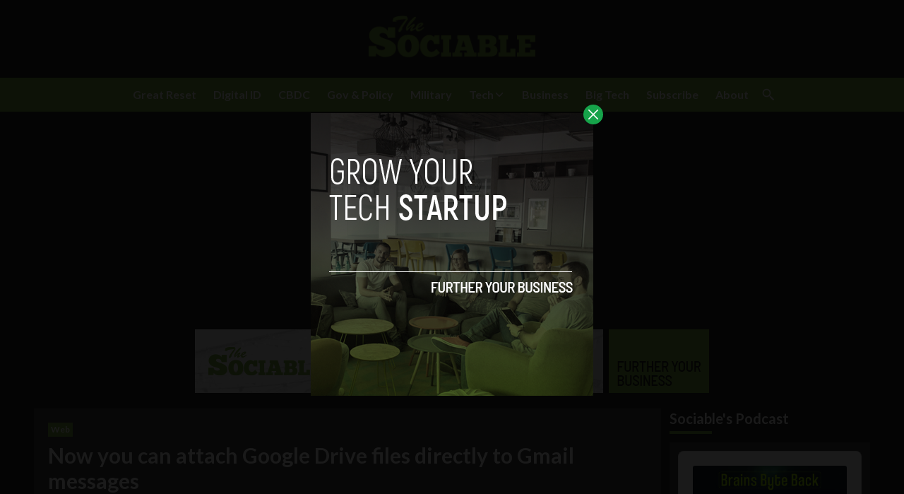

--- FILE ---
content_type: text/html; charset=utf-8
request_url: https://www.google.com/recaptcha/api2/aframe
body_size: 251
content:
<!DOCTYPE HTML><html><head><meta http-equiv="content-type" content="text/html; charset=UTF-8"></head><body><script nonce="TAX0Qm2PVEFviafvYIM3Hw">/** Anti-fraud and anti-abuse applications only. See google.com/recaptcha */ try{var clients={'sodar':'https://pagead2.googlesyndication.com/pagead/sodar?'};window.addEventListener("message",function(a){try{if(a.source===window.parent){var b=JSON.parse(a.data);var c=clients[b['id']];if(c){var d=document.createElement('img');d.src=c+b['params']+'&rc='+(localStorage.getItem("rc::a")?sessionStorage.getItem("rc::b"):"");window.document.body.appendChild(d);sessionStorage.setItem("rc::e",parseInt(sessionStorage.getItem("rc::e")||0)+1);localStorage.setItem("rc::h",'1769440295379');}}}catch(b){}});window.parent.postMessage("_grecaptcha_ready", "*");}catch(b){}</script></body></html>

--- FILE ---
content_type: application/javascript; charset=UTF-8
request_url: https://www.sociable.co/cdn-cgi/challenge-platform/h/b/scripts/jsd/d251aa49a8a3/main.js?
body_size: 9552
content:
window._cf_chl_opt={AKGCx8:'b'};~function(I6,lE,lF,lc,lf,lZ,lO,lm,li,I1){I6=K,function(D,l,Ig,I5,I,U){for(Ig={D:356,l:504,I:503,U:358,y:294,W:439,Y:500,X:528,Q:299,a:498},I5=K,I=D();!![];)try{if(U=-parseInt(I5(Ig.D))/1*(parseInt(I5(Ig.l))/2)+-parseInt(I5(Ig.I))/3+parseInt(I5(Ig.U))/4+-parseInt(I5(Ig.y))/5+-parseInt(I5(Ig.W))/6*(parseInt(I5(Ig.Y))/7)+parseInt(I5(Ig.X))/8+-parseInt(I5(Ig.Q))/9*(-parseInt(I5(Ig.a))/10),U===l)break;else I.push(I.shift())}catch(y){I.push(I.shift())}}(S,826847),lE=this||self,lF=lE[I6(326)],lc={},lc[I6(381)]='o',lc[I6(532)]='s',lc[I6(429)]='u',lc[I6(412)]='z',lc[I6(388)]='n',lc[I6(432)]='I',lc[I6(398)]='b',lf=lc,lE[I6(327)]=function(D,I,U,y,U0,IN,IJ,IS,W,X,Q,M,A,P,s){if(U0={D:424,l:417,I:520,U:315,y:520,W:449,Y:490,X:433,Q:433,a:545,n:496,M:394,A:438,P:515,s:324,o:501,k:492,V:505},IN={D:534,l:438,I:369},IJ={D:489,l:489,I:513,U:384,y:470,W:483},IS=I6,W={'gTYJV':function(o,V){return o<V},'vtSqH':function(o,V,x,j){return o(V,x,j)},'aHwSZ':function(o,V){return o===V},'TIOUQ':IS(U0.D),'IGsAR':function(o,V){return o+V}},I===null||void 0===I)return y;for(X=lz(I),D[IS(U0.l)][IS(U0.I)]&&(X=X[IS(U0.U)](D[IS(U0.l)][IS(U0.y)](I))),X=D[IS(U0.W)][IS(U0.Y)]&&D[IS(U0.X)]?D[IS(U0.W)][IS(U0.Y)](new D[(IS(U0.Q))](X)):function(o,ID,V){for(ID=IS,o[ID(IN.D)](),V=0;V<o[ID(IN.l)];o[V+1]===o[V]?o[ID(IN.I)](V+1,1):V+=1);return o}(X),Q='nAsAaAb'.split('A'),Q=Q[IS(U0.a)][IS(U0.n)](Q),M=0;W[IS(U0.M)](M,X[IS(U0.A)]);A=X[M],P=W[IS(U0.P)](lG,D,I,A),Q(P)?(s='s'===P&&!D[IS(U0.s)](I[A]),W[IS(U0.o)](W[IS(U0.k)],U+A)?Y(U+A,P):s||Y(U+A,I[A])):Y(W[IS(U0.V)](U,A),P),M++);return y;function Y(o,V,IK){if(IK=IS,IK(IJ.D)===IK(IJ.l))Object[IK(IJ.I)][IK(IJ.U)][IK(IJ.y)](y,V)||(y[V]=[]),y[V][IK(IJ.W)](o);else return'i'}},lZ=I6(551)[I6(330)](';'),lO=lZ[I6(545)][I6(496)](lZ),lE[I6(347)]=function(l,I,U3,Iw,U,y,W,Y,X,Q){for(U3={D:422,l:320,I:438,U:307,y:483,W:453},Iw=I6,U={},U[Iw(U3.D)]=function(n,M){return n<M},y=U,W=Object[Iw(U3.l)](I),Y=0;y[Iw(U3.D)](Y,W[Iw(U3.I)]);Y++)if(X=W[Y],'f'===X&&(X='N'),l[X]){for(Q=0;Q<I[W[Y]][Iw(U3.I)];-1===l[X][Iw(U3.U)](I[W[Y]][Q])&&(lO(I[W[Y]][Q])||l[X][Iw(U3.y)]('o.'+I[W[Y]][Q])),Q++);}else l[X]=I[W[Y]][Iw(U3.W)](function(n){return'o.'+n})},lm=function(UE,Uh,UL,UH,UT,Up,II,l,I,U,y){return UE={D:336,l:475,I:469,U:344,y:499,W:524,Y:402},Uh={D:450,l:377,I:363,U:400,y:330,W:467,Y:363,X:379,Q:483,a:289,n:363,M:363,A:401,P:293,s:309,o:353,k:467,V:502,v:452,x:385,j:363,T:512,H:291,L:383,h:343},UL={D:479,l:438},UH={D:376},UT={D:461,l:461,I:438,U:383,y:513,W:384,Y:470,X:513,Q:377,a:376,n:491,M:473,A:474,P:483,s:376,o:459,k:483,V:483,v:292,x:540,j:450,T:502,H:343,L:459,h:483,E:444,F:363,c:444,f:343,g:483,G:494,z:468,Z:468,O:513,d:410,m:316,i:483,e:292,b:289,R:523,B:344,C:539,J:483,N:290,S0:343,S1:516,S2:343,S3:483,S4:517,S5:423,S6:311,S7:370,S8:349,S9:370,SS:385,SK:413,SD:512,Sw:537,Sl:329,SI:346,SU:367,Sy:350,SW:537,SY:408,SX:382,SQ:475,Su:328,Sa:371,Sn:408,SM:382},Up={D:446,l:383},II=I6,l={'zacWY':II(UE.D),'yhSHK':function(W,Y){return W(Y)},'eOiPe':function(W,Y){return W==Y},'cpzQI':function(W,Y){return W(Y)},'QFZhY':function(W,Y){return Y===W},'eEcMr':II(UE.l),'EcHsc':function(W,Y){return W>Y},'BhSvF':II(UE.I),'yOuDv':function(W,Y){return W-Y},'qEFRe':function(W,Y){return W-Y},'RworO':function(W,Y){return W<Y},'SUHIr':function(W,Y){return W==Y},'uNnQR':function(W,Y){return W<<Y},'adDia':function(W,Y){return Y==W},'SzYCS':function(W,Y){return W<Y},'bwVIS':function(W,Y){return W==Y},'wAoAQ':function(W,Y){return W>Y},'RhtIH':function(W,Y){return Y|W},'ztmRh':II(UE.U),'Xqpty':function(W,Y){return W(Y)},'uKtbJ':function(W,Y){return Y==W},'GxjkN':function(W,Y){return W<Y},'VPghB':function(W,Y){return W|Y},'AXaXh':function(W,Y){return W(Y)},'IBgzW':function(W,Y){return W==Y},'yiLbs':function(W,Y){return Y==W},'HCDgq':II(UE.y),'vrHHU':function(W,Y){return W*Y},'yKNjJ':function(W,Y){return W(Y)},'PjObj':function(W,Y){return Y!=W},'IrUtl':function(W,Y){return W&Y},'NMAbN':function(W,Y){return Y==W},'QhoCn':function(W,Y){return W(Y)},'dJVLo':function(W,Y){return W==Y},'trXdQ':function(W,Y){return W+Y}},I=String[II(UE.W)],U={'h':function(W){return W==null?'':U.g(W,6,function(Y,IU){return IU=K,l[IU(Up.D)][IU(Up.l)](Y)})},'g':function(W,Y,X,Iy,Q,M,A,P,s,o,V,x,j,T,H,L,R,B,E,F,G,Z){if(Iy=II,Q={'IOxQm':function(z,Z){return z(Z)}},Iy(UT.D)===Iy(UT.l)){if(null==W)return'';for(A={},P={},s='',o=2,V=3,x=2,j=[],T=0,H=0,L=0;L<W[Iy(UT.I)];L+=1)if(E=W[Iy(UT.U)](L),Object[Iy(UT.y)][Iy(UT.W)][Iy(UT.Y)](A,E)||(A[E]=V++,P[E]=!0),F=s+E,Object[Iy(UT.X)][Iy(UT.W)][Iy(UT.Y)](A,F))s=F;else{if(Object[Iy(UT.X)][Iy(UT.W)][Iy(UT.Y)](P,s)){if(l[Iy(UT.Q)](256,s[Iy(UT.a)](0))){if(Iy(UT.n)!==l[Iy(UT.M)]){for(M=0;M<x;T<<=1,H==l[Iy(UT.A)](Y,1)?(H=0,j[Iy(UT.P)](X(T)),T=0):H++,M++);for(G=s[Iy(UT.s)](0),M=0;8>M;T=G&1.94|T<<1,H==l[Iy(UT.o)](Y,1)?(H=0,j[Iy(UT.k)](X(T)),T=0):H++,G>>=1,M++);}else{for(M=0;j<Y;z<<=1,Z==O-1?(Z=0,E[Iy(UT.V)](l[Iy(UT.v)](i,x)),H=0):R++,G++);for(Z=B[Iy(UT.a)](0),C=0;8>J;S0=S1<<1.41|Z&1.36,l[Iy(UT.x)](S2,S3-1)?(S4=0,S5[Iy(UT.V)](l[Iy(UT.j)](S6,S7)),S8=0):S9++,Z>>=1,N++);}}else{for(G=1,M=0;l[Iy(UT.T)](M,x);T=G|T<<1.28,l[Iy(UT.H)](H,l[Iy(UT.L)](Y,1))?(H=0,j[Iy(UT.h)](X(T)),T=0):H++,G=0,M++);for(G=s[Iy(UT.s)](0),M=0;16>M;T=l[Iy(UT.E)](T,1)|1&G,H==l[Iy(UT.L)](Y,1)?(H=0,j[Iy(UT.h)](l[Iy(UT.v)](X,T)),T=0):H++,G>>=1,M++);}o--,o==0&&(o=Math[Iy(UT.F)](2,x),x++),delete P[s]}else for(G=A[s],M=0;M<x;T=l[Iy(UT.c)](T,1)|G&1,l[Iy(UT.f)](H,l[Iy(UT.A)](Y,1))?(H=0,j[Iy(UT.g)](X(T)),T=0):H++,G>>=1,M++);s=(o--,l[Iy(UT.G)](0,o)&&(o=Math[Iy(UT.F)](2,x),x++),A[F]=V++,String(E))}if(s!==''){if(Iy(UT.z)!==Iy(UT.Z))return;else{if(Object[Iy(UT.O)][Iy(UT.W)][Iy(UT.Y)](P,s)){if(256>s[Iy(UT.s)](0)){for(M=0;l[Iy(UT.d)](M,x);T<<=1,l[Iy(UT.m)](H,Y-1)?(H=0,j[Iy(UT.i)](l[Iy(UT.e)](X,T)),T=0):H++,M++);for(G=s[Iy(UT.a)](0),M=0;l[Iy(UT.b)](8,M);T=l[Iy(UT.R)](T<<1.41,G&1),Y-1==H?(H=0,j[Iy(UT.i)](X(T)),T=0):H++,G>>=1,M++);}else if(Iy(UT.B)===l[Iy(UT.C)]){for(G=1,M=0;M<x;T=G|T<<1.1,Y-1==H?(H=0,j[Iy(UT.J)](l[Iy(UT.N)](X,T)),T=0):H++,G=0,M++);for(G=s[Iy(UT.s)](0),M=0;16>M;T=T<<1.51|G&1.68,l[Iy(UT.S0)](H,Y-1)?(H=0,j[Iy(UT.V)](X(T)),T=0):H++,G>>=1,M++);}else Q[Iy(UT.S1)](I,U);o--,o==0&&(o=Math[Iy(UT.F)](2,x),x++),delete P[s]}else for(G=A[s],M=0;M<x;T=G&1.27|T<<1.89,l[Iy(UT.S2)](H,l[Iy(UT.L)](Y,1))?(H=0,j[Iy(UT.S3)](X(T)),T=0):H++,G>>=1,M++);o--,l[Iy(UT.S4)](0,o)&&x++}}for(G=2,M=0;l[Iy(UT.S5)](M,x);T=l[Iy(UT.S6)](T<<1,1&G),H==l[Iy(UT.L)](Y,1)?(H=0,j[Iy(UT.J)](l[Iy(UT.S7)](X,T)),T=0):H++,G>>=1,M++);for(;;)if(T<<=1,l[Iy(UT.S8)](H,l[Iy(UT.L)](Y,1))){j[Iy(UT.J)](l[Iy(UT.S9)](X,T));break}else H++;return j[Iy(UT.SS)]('')}else{if(!X[Iy(UT.SK)])return;l[Iy(UT.SD)](Q,Iy(UT.Sw))?(R={},R[Iy(UT.Sl)]=l[Iy(UT.SI)],R[Iy(UT.SU)]=o.r,R[Iy(UT.Sy)]=Iy(UT.SW),s[Iy(UT.SY)][Iy(UT.SX)](R,'*')):(B={},B[Iy(UT.Sl)]=Iy(UT.SQ),B[Iy(UT.SU)]=V.r,B[Iy(UT.Sy)]=Iy(UT.Su),B[Iy(UT.Sa)]=I,L[Iy(UT.Sn)][Iy(UT.SM)](B,'*'))}},'j':function(W,IW){return IW=II,null==W?'':l[IW(UL.D)]('',W)?null:U.i(W[IW(UL.l)],32768,function(Y,IY){return IY=IW,W[IY(UH.D)](Y)})},'i':function(W,Y,X,IX,Q,M,A,P,s,o,V,x,j,T,H,L,z,E,F,G){for(IX=II,Q=[],M=4,A=4,P=3,s=[],x=l[IX(Uh.D)](X,0),j=Y,T=1,o=0;l[IX(Uh.l)](3,o);Q[o]=o,o+=1);for(H=0,L=Math[IX(Uh.I)](2,2),V=1;V!=L;)for(E=l[IX(Uh.U)][IX(Uh.y)]('|'),F=0;!![];){switch(E[F++]){case'0':G=x&j;continue;case'1':0==j&&(j=Y,x=X(T++));continue;case'2':V<<=1;continue;case'3':j>>=1;continue;case'4':H|=(0<G?1:0)*V;continue}break}switch(H){case 0:for(H=0,L=Math[IX(Uh.I)](2,8),V=1;V!=L;G=x&j,j>>=1,0==j&&(j=Y,x=X(T++)),H|=l[IX(Uh.W)](0<G?1:0,V),V<<=1);z=I(H);break;case 1:for(H=0,L=Math[IX(Uh.Y)](2,16),V=1;V!=L;G=j&x,j>>=1,0==j&&(j=Y,x=l[IX(Uh.D)](X,T++)),H|=(0<G?1:0)*V,V<<=1);z=l[IX(Uh.X)](I,H);break;case 2:return''}for(o=Q[3]=z,s[IX(Uh.Q)](z);;){if(l[IX(Uh.a)](T,W))return'';for(H=0,L=Math[IX(Uh.n)](2,P),V=1;L!=V;G=j&x,j>>=1,0==j&&(j=Y,x=X(T++)),H|=V*(0<G?1:0),V<<=1);switch(z=H){case 0:for(H=0,L=Math[IX(Uh.M)](2,8),V=1;l[IX(Uh.A)](V,L);G=l[IX(Uh.P)](x,j),j>>=1,l[IX(Uh.s)](0,j)&&(j=Y,x=l[IX(Uh.o)](X,T++)),H|=l[IX(Uh.k)](l[IX(Uh.V)](0,G)?1:0,V),V<<=1);Q[A++]=I(H),z=A-1,M--;break;case 1:for(H=0,L=Math[IX(Uh.n)](2,16),V=1;L!=V;G=x&j,j>>=1,l[IX(Uh.v)](0,j)&&(j=Y,x=X(T++)),H|=(0<G?1:0)*V,V<<=1);Q[A++]=I(H),z=A-1,M--;break;case 2:return s[IX(Uh.x)]('')}if(M==0&&(M=Math[IX(Uh.j)](2,P),P++),Q[z])z=Q[z];else if(l[IX(Uh.T)](z,A))z=l[IX(Uh.H)](o,o[IX(Uh.L)](0));else return null;s[IX(Uh.Q)](z),Q[A++]=o+z[IX(Uh.L)](0),M--,o=z,l[IX(Uh.h)](0,M)&&(M=Math[IX(Uh.n)](2,P),P++)}}},y={},y[II(UE.Y)]=U.h,y}(),li=null,I1=I0(),I3();function I3(yc,yF,yH,yk,yo,Ip,D,l,I,U,yh,y){if(yc={D:485,l:481,I:416,U:304,y:287,W:506,Y:437,X:480,Q:464,a:421,n:380,M:302,A:483,P:541,s:376,o:301,k:322,V:440,v:525,x:454,j:351,T:374,H:352,L:486,h:302,E:438,F:405,c:543},yF={D:362,l:508,I:440,U:525,y:529,W:431,Y:543,X:319},yH={D:407,l:442,I:481,U:376,y:482,W:471,Y:483,X:458,Q:376,a:306,n:511,M:510,A:428,P:471,s:458,o:376,k:451,V:457,v:483,x:493,j:363,T:374},yk={D:519},yo={D:296},Ip=I6,D={'FELSF':function(W,Y){return W|Y},'eQNmE':function(W,Y){return W<<Y},'dxvKP':function(W,Y){return W==Y},'Kqvrr':function(W,Y){return W(Y)},'XBrZS':function(W,Y){return W>Y},'sQopM':function(W,Y){return W|Y},'BmYny':function(W,Y){return W<Y},'EAXLZ':function(W,Y){return W-Y},'TkTwo':function(W,Y){return W<<Y},'CuZvi':Ip(yc.D),'wgMUs':Ip(yc.l),'itMdt':function(W,Y){return W(Y)},'qSMIq':Ip(yc.I),'kdFty':Ip(yc.U),'JOkWk':function(W){return W()},'AlFYS':Ip(yc.y),'skNZw':Ip(yc.W)},l=lE[Ip(yc.Y)],!l)return;if(!lJ()){if(Ip(yc.X)!==D[Ip(yc.Q)])return;else{for(d=1,m=0;i<e;R=D[Ip(yc.a)](D[Ip(yc.n)](B,1),C),D[Ip(yc.M)](J,N-1)?(S0=0,S1[Ip(yc.A)](D[Ip(yc.P)](S2,S3)),S4=0):S5++,S6=0,b++);for(S7=S8[Ip(yc.s)](0),S9=0;D[Ip(yc.o)](16,SS);SD=D[Ip(yc.k)](Sw<<1,1.99&Sl),SU-1==SI?(Sy=0,SW[Ip(yc.A)](SY(SX)),SQ=0):Su++,Sa>>=1,SK++);}}if(I=![],U=function(yT,ys,yt,yA,Ih,Y,Q){if(yT={D:456,l:335,I:484,U:330,y:448,W:430,Y:359,X:357,Q:317,a:447,n:462,M:386,A:530,P:340,s:425,o:392,k:547,V:535},ys={D:421},yt={D:302},yA={D:297},Ih=Ip,Y={'bjgyY':function(X,Q,Ix){return Ix=K,D[Ix(yA.D)](X,Q)},'JwFBb':function(X,Q,Ij){return Ij=K,D[Ij(yt.D)](X,Q)},'FepdI':function(X,Q){return X(Q)},'MngOx':function(X,Q){return X>Q},'nhflN':function(X,Q,IT){return IT=K,D[IT(ys.D)](X,Q)},'BGcbT':function(X,Q,IH){return IH=K,D[IH(yo.D)](X,Q)},'BDwWU':function(X,Q,IL){return IL=K,D[IL(yk.D)](X,Q)},'fPVOR':function(X,Q){return X<<Q},'TqWiG':function(X,Q){return Q&X},'GgBrs':function(X,Q){return X(Q)},'VPBOG':function(X,Q,a,n,M){return X(Q,a,n,M)},'OGSbV':function(X,Q,a,n,M){return X(Q,a,n,M)},'KUGQk':D[Ih(yH.D)]},!I){if(I=!![],!lJ()){if(D[Ih(yH.l)]===Ih(yH.I))return;else{if(256>SX[Ih(yH.U)](0)){for(Ku=0;Y[Ih(yH.y)](Ka,Kn);KA<<=1,Y[Ih(yH.W)](Kt,KP-1)?(Kq=0,Ks[Ih(yH.Y)](Y[Ih(yH.X)](Ko,Kk)),KV=0):Kv++,KM++);for(Q=Kp[Ih(yH.Q)](0),Kx=0;Y[Ih(yH.a)](8,Kj);KH=Y[Ih(yH.n)](KL<<1.36,Q&1),Y[Ih(yH.W)](Kh,Y[Ih(yH.M)](KE,1))?(KF=0,Kc[Ih(yH.Y)](Kf(Kg)),KG=0):Kz++,Q>>=1,KT++);}else{for(Q=1,KZ=0;KO<Kd;Ki=Y[Ih(yH.A)](Kr,1)|Q,Y[Ih(yH.P)](Ke,Y[Ih(yH.M)](Kb,1))?(KR=0,KB[Ih(yH.Y)](Y[Ih(yH.s)](KC,KJ)),KN=0):D0++,Q=0,Km++);for(Q=D1[Ih(yH.o)](0),D2=0;16>D3;D5=Y[Ih(yH.n)](Y[Ih(yH.k)](D6,1),Y[Ih(yH.V)](Q,1)),D8-1==D7?(D9=0,DS[Ih(yH.v)](Y[Ih(yH.x)](DK,DD)),Dw=0):Dl++,Q>>=1,D4++);}Kl--,0==KI&&(KU=Ky[Ih(yH.j)](2,KW),KY++),delete KX[KQ]}}D[Ih(yH.T)](lr,function(Q,IE,n,M,o,k,V,v){if(IE=Ih,IE(yT.D)===IE(yT.l)){for(n=IE(yT.I)[IE(yT.U)]('|'),M=0;!![];){switch(n[M++]){case'0':M[IE(yT.y)][IE(yT.W)](k);continue;case'1':return o={},o.r=V,o.e=null,o;case'2':k=Y[IE(yT.Y)](IE(yT.X));continue;case'3':V=n(v,k[IE(yT.Q)],'d.',V);continue;case'4':k[IE(yT.a)]='-1';continue;case'5':V={};continue;case'6':V=Y[IE(yT.n)](Q,v,v,'',V);continue;case'7':X[IE(yT.y)][IE(yT.M)](k);continue;case'8':v=k[IE(yT.A)];continue;case'9':V=Y[IE(yT.P)](a,v,v[IE(yT.s)]||v[Y[IE(yT.o)]],'n.',V);continue;case'10':k[IE(yT.k)]=IE(yT.V);continue}break}}else I4(l,Q)})}},lF[Ip(yc.V)]!==D[Ip(yc.v)]){if(Ip(yc.x)!==Ip(yc.j))U();else if(!Y){if(A=!![],!P())return;D[Ip(yc.T)](s,function(j){V(v,j)})}}else if(lE[Ip(yc.H)]){if(D[Ip(yc.L)]!==D[Ip(yc.L)])return yh={D:376},W==null?'':D[Ip(yc.h)]('',Y)?null:X.i(Q[Ip(yc.E)],32768,function(A,IF){return IF=Ip,n[IF(yh.D)](A)});else lF[Ip(yc.H)](Ip(yc.F),U)}else y=lF[Ip(yc.c)]||function(){},lF[Ip(yc.c)]=function(Ic){if(Ic=Ip,Ic(yF.D)===D[Ic(yF.l)])return;else if(y(),lF[Ic(yF.I)]!==D[Ic(yF.U)]){if(Ic(yF.y)===Ic(yF.W))return;else lF[Ic(yF.Y)]=y,D[Ic(yF.X)](U)}}}function K(D,w,l,I){return D=D-286,l=S(),I=l[D],I}function lG(D,l,I,Ir,I8,U,y,Q,n,W){U=(Ir={D:381,l:368,I:308,U:364,y:308,W:334,Y:361,X:339,Q:339,a:437,n:388,M:449,A:476,P:368,s:449,o:334,k:318},I8=I6,{'zhFtL':function(Y,X){return X===Y},'hVbHX':function(Y,X){return Y==X},'VTMGu':I8(Ir.D),'heplm':function(Y,X,Q){return Y(X,Q)}});try{y=l[I]}catch(Y){return'i'}if(null==y)return U[I8(Ir.l)](void 0,y)?'u':'x';if(U[I8(Ir.I)](U[I8(Ir.U)],typeof y))try{if(U[I8(Ir.y)](I8(Ir.W),typeof y[I8(Ir.Y)]))return I8(Ir.X)!==I8(Ir.Q)?(Q=l[I8(Ir.a)],!Q?null:(n=Q.i,typeof n!==I8(Ir.n)||n<30)?null:n):(y[I8(Ir.Y)](function(){}),'p')}catch(Q){}return D[I8(Ir.M)][I8(Ir.A)](y)?'a':U[I8(Ir.P)](y,D[I8(Ir.s)])?'D':!0===y?'T':!1===y?'F':(W=typeof y,I8(Ir.o)==W?U[I8(Ir.k)](lg,D,y)?'N':'f':lf[W]||'?')}function lJ(UJ,IP,D,l,I,U,y,W){for(UJ={D:406,l:330,I:521,U:333,y:549,W:527,Y:390},IP=I6,D={'oLORo':function(Y){return Y()},'LVQGt':function(Y,X){return Y>X},'nTCVQ':function(Y,X){return Y-X}},l=IP(UJ.D)[IP(UJ.l)]('|'),I=0;!![];){switch(l[I++]){case'0':U=D[IP(UJ.I)](lC);continue;case'1':return!![];case'2':y=3600;continue;case'3':if(D[IP(UJ.U)](D[IP(UJ.y)](W,U),y))return![];continue;case'4':W=Math[IP(UJ.W)](Date[IP(UJ.Y)]()/1e3);continue}break}}function I0(y9,IV){return y9={D:455,l:455},IV=I6,crypto&&crypto[IV(y9.D)]?crypto[IV(y9.l)]():''}function S(ym){return ym='vrHHU,XEJfl,ZshtB,call,JwFBb,error on cf_chl_props,BhSvF,yOuDv,cloudflare-invisible,isArray,lnmOo,QwLKV,yiLbs,YWwFf,HrsfN,bjgyY,push,2|10|4|7|8|5|6|9|3|0|1,navigator,skNZw,/cdn-cgi/challenge-platform/h/,JBxy9,pfsrW,from,EMryi,TIOUQ,GgBrs,adDia,random,bind,log,60DoLbmS,0|3|1|4|2,2890076KkjCXu,aHwSZ,RworO,2928711axmrub,10lKLGow,IGsAR,Mqzzs,HCOxI,qSMIq,plCWw,BGcbT,nhflN,QFZhY,prototype,[native code],vtSqH,IOxQm,uKtbJ,ROmfE,TkTwo,getOwnPropertyNames,oLORo,/invisible/jsd,RhtIH,fromCharCode,kdFty,KpGUB,floor,6684656thsZtK,uUsIu,contentWindow,RolQD,string,Function,sort,display: none,iLbqG,success,XMLHttpRequest,ztmRh,eOiPe,Kqvrr,YyPwd,onreadystatechange,send,includes,wBvQE,style,rMvYj,nTCVQ,EzuIC,_cf_chl_opt;JJgc4;PJAn2;kJOnV9;IWJi4;OHeaY1;DqMg0;FKmRv9;LpvFx1;cAdz2;PqBHf2;nFZCC5;ddwW5;pRIb1;rxvNi8;RrrrA2;erHi9,stringify,cxuQS,TxybQ,YuLRi,/b/ov1/0.22204308193504577:1769437427:KFO0MwPDQHJwjsMHv0bZq9hyGqNCmCUcYZVbugaQa8o/,wAoAQ,Xqpty,trXdQ,yhSHK,IrUtl,6521220UeqbOx,http-code:,EAXLZ,BmYny,0|2|1|4|3,4252329yaOTXA,_cf_chl_opt,XBrZS,dxvKP,xWIlw,loading,AKGCx8,MngOx,indexOf,hVbHX,NMAbN,BzKoC,VPghB,eBTqd,szqIi,location,concat,bwVIS,contentDocument,heplm,JOkWk,keys,Jcrrs,sQopM,getPrototypeOf,isNaN,hYSby,document,pRIb1,error,source,split,aUjz8,ontimeout,LVQGt,function,eBQWs,lQZNGwymI7R9Asv2zi5TVHFr+bnYhq0Xpgc6kS1JPKxC$O8oafD-LuBtUEeWM34dj,jsd,HSkRp,KFjxF,OGSbV,chctx,onerror,SUHIr,NWPWJ,LafoI,eEcMr,rxvNi8,open,IBgzW,event,pQkxO,addEventListener,QhoCn,timeout,iTkZq,53593SHSQFk,iframe,2122244Znihjc,createElement,MOgtX,catch,dLUcO,pow,VTMGu,errorInfoObject,YnxUV,sid,zhFtL,splice,AXaXh,detail,ZvUfG,href,itMdt,gmyvn,charCodeAt,EcHsc,SKEyy,yKNjJ,eQNmE,object,postMessage,charAt,hasOwnProperty,join,appendChild,QyyTD,number,AdeF3,now,CzAwc,KUGQk,orCzx,gTYJV,mQlwi,/jsd/oneshot/d251aa49a8a3/0.22204308193504577:1769437427:KFO0MwPDQHJwjsMHv0bZq9hyGqNCmCUcYZVbugaQa8o/,Ublqn,boolean,onload,HCDgq,PjObj,jPzDGVdaKKvr,5|1|7|0|2|6|9|3|8|10|4,status,DOMContentLoaded,2|0|4|3|1,CuZvi,parent,HilpH,SzYCS,dituF,symbol,api,CnwA5,zFfeC,XDXjP,Object,CBipJ,fWYFp,LRmiB4,FELSF,ZwDnF,GxjkN,d.cookie,clientInformation,uSfPd,ANheB,BDwWU,undefined,removeChild,ykmkj,bigint,Set,toString,SSTpq3,kLgNk,__CF$cv$params,length,12yBRzcR,readyState,TYlZ6,wgMUs,pkLOA2,uNnQR,POST,zacWY,tabIndex,body,Array,cpzQI,fPVOR,dJVLo,map,irVck,randomUUID,LCpvg,TqWiG,FepdI,qEFRe,yKiow,tfHlA,VPBOG,xhr-error,AlFYS,ajCPd,VDsGn'.split(','),S=function(){return ym},S()}function I4(I,U,yd,If,y,W,Q,a,n,M,A,P,Y){if(yd={D:425,l:537,I:328,U:413,y:366,W:537,Y:325,X:325,Q:329,a:475,n:367,M:350,A:553,P:408,s:382,o:426,k:324,V:424,v:419,x:509,j:338,T:359,H:357,L:547,h:535,E:447,F:448,c:386,f:530,g:397,G:286,z:465,Z:485,O:317,d:430,m:367,i:321,e:371,b:408},If=I6,y={'uSfPd':function(X,Q){return X(Q)},'YnxUV':function(X,Q){return Q===X},'fWYFp':function(X,Q){return X+Q},'plCWw':function(X,Q,a){return X(Q,a)},'Ublqn':function(X,Q,a,n,M){return X(Q,a,n,M)},'TxybQ':function(X,Q,a,n,M){return X(Q,a,n,M)},'ajCPd':If(yd.D),'cxuQS':If(yd.l),'Jcrrs':If(yd.I)},!I[If(yd.U)])return;if(y[If(yd.y)](U,If(yd.W)))If(yd.Y)===If(yd.X)?(W={},W[If(yd.Q)]=If(yd.a),W[If(yd.n)]=I.r,W[If(yd.M)]=y[If(yd.A)],lE[If(yd.P)][If(yd.s)](W,'*')):(Q=Q[V],a=n(x,j,Q),y[If(yd.o)](T,a))?(n=y[If(yd.y)]('s',a)&&!Z[If(yd.k)](O[Q]),If(yd.V)===y[If(yd.v)](d,Q)?a(i+Q,a):n||y[If(yd.x)](e,b+Q,R[Q])):G(y[If(yd.v)](z,Q),a);else if(If(yd.j)!==If(yd.j))try{return a=A[If(yd.T)](If(yd.H)),a[If(yd.L)]=If(yd.h),a[If(yd.E)]='-1',P[If(yd.F)][If(yd.c)](a),n=a[If(yd.f)],M={},M=y[If(yd.g)](s,n,n,'',M),M=y[If(yd.G)](o,n,n[y[If(yd.z)]]||n[If(yd.Z)],'n.',M),M=k(n,a[If(yd.O)],'d.',M),V[If(yd.F)][If(yd.d)](a),A={},A.r=M,A.e=null,A}catch(s){return P={},P.r={},P.e=s,P}else Y={},Y[If(yd.Q)]=If(yd.a),Y[If(yd.m)]=I.r,Y[If(yd.M)]=y[If(yd.i)],Y[If(yd.e)]=U,lE[If(yd.b)][If(yd.s)](Y,'*')}function lR(Ur,Ui,In,D,l,I,U,y){for(Ur={D:298,l:330,I:548,U:526,y:460},Ui={D:546},In=I6,D={'rMvYj':function(W,Y){return W===Y},'KpGUB':function(W){return W()},'yKiow':function(W,Y,X){return W(Y,X)}},l=In(Ur.D)[In(Ur.l)]('|'),I=0;!![];){switch(l[I++]){case'0':U={'wBvQE':function(W){return W()}};continue;case'1':if(D[In(Ur.I)](y,null))return;continue;case'2':y=D[In(Ur.U)](le);continue;case'3':li=D[In(Ur.y)](setTimeout,function(IM){IM=In,U[IM(Ui.D)](lr)},1e3*y);continue;case'4':li&&clearTimeout(li);continue}break}}function lb(){return le()!==null}function lr(D,Ug,Uf,IQ,l,I){Ug={D:334,l:477,I:415,U:472},Uf={D:409},IQ=I6,l={'HilpH':IQ(Ug.D),'lnmOo':function(U){return U()},'zFfeC':function(U,y,W){return U(y,W)}},I=l[IQ(Ug.l)](ld),l[IQ(Ug.I)](lN,I.r,function(U,Iu){Iu=IQ,typeof D===l[Iu(Uf.D)]&&D(U),lR()}),I.e&&I2(IQ(Ug.U),I.e)}function lg(l,I,IZ,I7,U,y){return IZ={D:372,l:391,I:536,U:514,y:533,W:533,Y:513,X:434,Q:470,a:307},I7=I6,U={},U[I7(IZ.D)]=function(W,Y){return W instanceof Y},U[I7(IZ.l)]=function(W,Y){return W<Y},U[I7(IZ.I)]=I7(IZ.U),y=U,y[I7(IZ.D)](I,l[I7(IZ.y)])&&y[I7(IZ.l)](0,l[I7(IZ.W)][I7(IZ.Y)][I7(IZ.X)][I7(IZ.Q)](I)[I7(IZ.a)](y[I7(IZ.I)]))}function lB(D,Ue,IA){return Ue={D:495},IA=I6,Math[IA(Ue.D)]()<D}function lz(D,Ie,I9,l){for(Ie={D:315,l:320,I:323},I9=I6,l=[];D!==null;l=l[I9(Ie.D)](Object[I9(Ie.l)](D)),D=Object[I9(Ie.I)](D));return l}function ld(U4,Il,U,y,W,Y,X,Q,a,n,M){y=(U4={D:312,l:425,I:411,U:357,y:427,W:317,Y:403,X:330,Q:448,a:386,n:547,M:535,A:530,P:485,s:359,o:447,k:448,V:430},Il=I6,U={},U[Il(U4.D)]=Il(U4.l),U[Il(U4.I)]=Il(U4.U),U[Il(U4.y)]=Il(U4.W),U);try{for(W=Il(U4.Y)[Il(U4.X)]('|'),Y=0;!![];){switch(W[Y++]){case'0':lF[Il(U4.Q)][Il(U4.a)](a);continue;case'1':a[Il(U4.n)]=Il(U4.M);continue;case'2':X=a[Il(U4.A)];continue;case'3':n=pRIb1(X,X[y[Il(U4.D)]]||X[Il(U4.P)],'n.',n);continue;case'4':return Q={},Q.r=n,Q.e=null,Q;case'5':a=lF[Il(U4.s)](y[Il(U4.I)]);continue;case'6':n={};continue;case'7':a[Il(U4.o)]='-1';continue;case'8':n=pRIb1(X,a[y[Il(U4.y)]],'d.',n);continue;case'9':n=pRIb1(X,X,'',n);continue;case'10':lF[Il(U4.k)][Il(U4.V)](a);continue}break}}catch(A){return M={},M.r={},M.e=A,M}}function I2(U,y,yl,Iv,W,Y,X,Q,a,n,M,A,P){if(yl={D:487,l:445,I:337,U:418,y:389,W:441,Y:437,X:466,Q:387,a:355,n:300,M:305,A:288,P:522,s:538,o:348,k:360,V:354,v:332,x:414,j:300,T:435,H:300,L:420,h:300,E:443,F:300,c:331,f:488,g:365,G:341,z:329,Z:395,O:544,d:402},Iv=I6,W={'CBipJ':function(s,o){return s(o)},'VDsGn':function(s,o){return s+o},'QyyTD':function(s,o){return s+o},'iTkZq':Iv(yl.D),'MOgtX':Iv(yl.l),'mQlwi':Iv(yl.I)},!W[Iv(yl.U)](lB,0))return![];X=(Y={},Y[Iv(yl.y)]=U,Y[Iv(yl.W)]=y,Y);try{Q=lE[Iv(yl.Y)],a=W[Iv(yl.X)](W[Iv(yl.Q)](W[Iv(yl.a)]+lE[Iv(yl.n)][Iv(yl.M)],Iv(yl.A))+Q.r,Iv(yl.P)),n=new lE[(Iv(yl.s))](),n[Iv(yl.o)](W[Iv(yl.k)],a),n[Iv(yl.V)]=2500,n[Iv(yl.v)]=function(){},M={},M[Iv(yl.x)]=lE[Iv(yl.j)][Iv(yl.x)],M[Iv(yl.T)]=lE[Iv(yl.H)][Iv(yl.T)],M[Iv(yl.L)]=lE[Iv(yl.h)][Iv(yl.L)],M[Iv(yl.E)]=lE[Iv(yl.F)][Iv(yl.c)],M[Iv(yl.f)]=I1,A=M,P={},P[Iv(yl.g)]=X,P[Iv(yl.G)]=A,P[Iv(yl.z)]=W[Iv(yl.Z)],n[Iv(yl.O)](lm[Iv(yl.d)](P))}catch(s){}}function le(UG,Ia,D,l){return UG={D:437,l:388},Ia=I6,D=lE[Ia(UG.D)],!D?null:(l=D.i,typeof l!==Ia(UG.l)||l<30)?null:l}function lC(Ub,It,D){return Ub={D:437,l:527},It=I6,D=lE[It(Ub.D)],Math[It(Ub.l)](+atob(D.t))}function lN(D,l,y8,y7,y6,y5,Iq,I,U,y,W){y8={D:393,l:537,I:375,U:487,y:437,W:497,Y:300,X:538,Q:348,a:445,n:310,M:345,A:542,P:378,s:300,o:305,k:396,V:413,v:354,x:332,j:399,T:342,H:313,L:314,h:314,E:373,F:373,c:544,f:402,g:552},y7={D:463},y6={D:404,l:507,I:478,U:518,y:550,W:295,Y:404},y5={D:531,l:436,I:303,U:336,y:383,W:507,Y:354},Iq=I6,I={'RolQD':function(Y,X){return X===Y},'xWIlw':Iq(y8.D),'HCOxI':function(Y,X){return Y(X)},'QwLKV':Iq(y8.l),'EzuIC':Iq(y8.I),'BzKoC':function(Y,X){return Y+X},'LafoI':function(Y,X){return Y+X},'YyPwd':function(Y,X){return Y+X},'SKEyy':Iq(y8.U),'szqIi':function(Y){return Y()}},U=lE[Iq(y8.y)],console[Iq(y8.W)](lE[Iq(y8.Y)]),y=new lE[(Iq(y8.X))](),y[Iq(y8.Q)](Iq(y8.a),I[Iq(y8.n)](I[Iq(y8.M)](I[Iq(y8.A)](I[Iq(y8.P)],lE[Iq(y8.s)][Iq(y8.o)]),Iq(y8.k)),U.r)),U[Iq(y8.V)]&&(y[Iq(y8.v)]=5e3,y[Iq(y8.x)]=function(Is){if(Is=Iq,I[Is(y5.D)](Is(y5.l),I[Is(y5.I)]))return Is(y5.U)[Is(y5.y)](l);else I[Is(y5.W)](l,Is(y5.Y))}),y[Iq(y8.j)]=function(Io){if(Io=Iq,y[Io(y6.D)]>=200&&y[Io(y6.D)]<300)I[Io(y6.l)](l,I[Io(y6.I)]);else if(Io(y6.U)===I[Io(y6.y)])return null;else l(Io(y6.W)+y[Io(y6.Y)])},y[Iq(y8.T)]=function(Ik){Ik=Iq,l(Ik(y7.D))},W={'t':I[Iq(y8.H)](lC),'lhr':lF[Iq(y8.L)]&&lF[Iq(y8.h)][Iq(y8.E)]?lF[Iq(y8.h)][Iq(y8.F)]:'','api':U[Iq(y8.V)]?!![]:![],'c':lb(),'payload':D},y[Iq(y8.c)](lm[Iq(y8.f)](JSON[Iq(y8.g)](W)))}}()